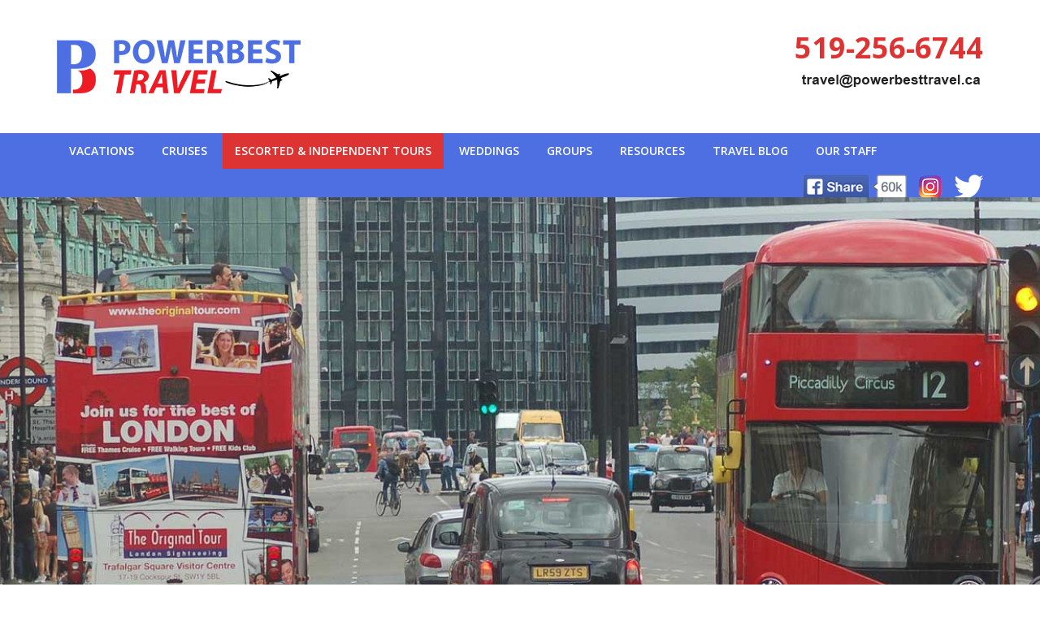

--- FILE ---
content_type: text/html; charset=UTF-8
request_url: https://www.powerbesttravel.ca/escorted-tours/
body_size: 44348
content:
<!DOCTYPE html>
<html lang="en-US">
<head >
<meta charset="UTF-8" />
<meta name="viewport" content="width=device-width, initial-scale=1" />
<meta name='robots' content='index, follow, max-image-preview:large, max-snippet:-1, max-video-preview:-1' />

	<!-- This site is optimized with the Yoast SEO plugin v26.1.1 - https://yoast.com/wordpress/plugins/seo/ -->
	<title>Escorted Tours at Power Best Travel, Windsor, Ontario</title>
	<meta name="description" content="Escorted Tours at Powerbest Travel of Windsor. Our escorted tours include Nature, European Travel, Sports, and Educational Tours." />
	<link rel="canonical" href="https://www.powerbesttravel.ca/escorted-tours/" />
	<meta property="og:locale" content="en_US" />
	<meta property="og:type" content="article" />
	<meta property="og:title" content="Escorted Tours at Power Best Travel, Windsor, Ontario" />
	<meta property="og:description" content="Escorted Tours at Powerbest Travel of Windsor. Our escorted tours include Nature, European Travel, Sports, and Educational Tours." />
	<meta property="og:url" content="https://www.powerbesttravel.ca/escorted-tours/" />
	<meta property="og:site_name" content="Powerbest Travel" />
	<meta property="article:modified_time" content="2023-10-11T18:46:53+00:00" />
	<meta property="og:image" content="https://www.powerbesttravel.ca/wp-content/uploads/2016/03/escorted-tours.jpg" />
	<meta property="og:image:width" content="1700" />
	<meta property="og:image:height" content="540" />
	<meta property="og:image:type" content="image/jpeg" />
	<meta name="twitter:card" content="summary_large_image" />
	<meta name="twitter:label1" content="Est. reading time" />
	<meta name="twitter:data1" content="3 minutes" />
	<script type="application/ld+json" class="yoast-schema-graph">{"@context":"https://schema.org","@graph":[{"@type":"WebPage","@id":"https://www.powerbesttravel.ca/escorted-tours/","url":"https://www.powerbesttravel.ca/escorted-tours/","name":"Escorted Tours at Power Best Travel, Windsor, Ontario","isPartOf":{"@id":"https://www.powerbesttravel.ca/#website"},"primaryImageOfPage":{"@id":"https://www.powerbesttravel.ca/escorted-tours/#primaryimage"},"image":{"@id":"https://www.powerbesttravel.ca/escorted-tours/#primaryimage"},"thumbnailUrl":"https://www.powerbesttravel.ca/wp-content/uploads/2016/03/escorted-tours.jpg","datePublished":"2023-10-11T18:00:58+00:00","dateModified":"2023-10-11T18:46:53+00:00","description":"Escorted Tours at Powerbest Travel of Windsor. Our escorted tours include Nature, European Travel, Sports, and Educational Tours.","breadcrumb":{"@id":"https://www.powerbesttravel.ca/escorted-tours/#breadcrumb"},"inLanguage":"en-US","potentialAction":[{"@type":"ReadAction","target":["https://www.powerbesttravel.ca/escorted-tours/"]}]},{"@type":"ImageObject","inLanguage":"en-US","@id":"https://www.powerbesttravel.ca/escorted-tours/#primaryimage","url":"https://www.powerbesttravel.ca/wp-content/uploads/2016/03/escorted-tours.jpg","contentUrl":"https://www.powerbesttravel.ca/wp-content/uploads/2016/03/escorted-tours.jpg","width":1700,"height":540,"caption":"Escorted Tours through Windsor Travel Agency Powerbest Travel"},{"@type":"BreadcrumbList","@id":"https://www.powerbesttravel.ca/escorted-tours/#breadcrumb","itemListElement":[{"@type":"ListItem","position":1,"name":"Home","item":"https://www.powerbesttravel.ca/"},{"@type":"ListItem","position":2,"name":"Escorted &#038; Independent Tours"}]},{"@type":"WebSite","@id":"https://www.powerbesttravel.ca/#website","url":"https://www.powerbesttravel.ca/","name":"Powerbest Travel","description":"Travel and Vacation Specialists","publisher":{"@id":"https://www.powerbesttravel.ca/#organization"},"potentialAction":[{"@type":"SearchAction","target":{"@type":"EntryPoint","urlTemplate":"https://www.powerbesttravel.ca/?s={search_term_string}"},"query-input":{"@type":"PropertyValueSpecification","valueRequired":true,"valueName":"search_term_string"}}],"inLanguage":"en-US"},{"@type":"Organization","@id":"https://www.powerbesttravel.ca/#organization","name":"Powerbest Travel","url":"https://www.powerbesttravel.ca/","logo":{"@type":"ImageObject","inLanguage":"en-US","@id":"https://www.powerbesttravel.ca/#/schema/logo/image/","url":"https://www.powerbesttravel.ca/wp-content/uploads/2021/02/logo-footer.png","contentUrl":"https://www.powerbesttravel.ca/wp-content/uploads/2021/02/logo-footer.png","width":250,"height":55,"caption":"Powerbest Travel"},"image":{"@id":"https://www.powerbesttravel.ca/#/schema/logo/image/"}}]}</script>
	<!-- / Yoast SEO plugin. -->


<link rel='dns-prefetch' href='//maxcdn.bootstrapcdn.com' />
<link rel='dns-prefetch' href='//fonts.googleapis.com' />
<link rel="alternate" type="application/rss+xml" title="Powerbest Travel &raquo; Feed" href="https://www.powerbesttravel.ca/feed/" />
<link rel="alternate" type="application/rss+xml" title="Powerbest Travel &raquo; Comments Feed" href="https://www.powerbesttravel.ca/comments/feed/" />
<link rel="alternate" title="oEmbed (JSON)" type="application/json+oembed" href="https://www.powerbesttravel.ca/wp-json/oembed/1.0/embed?url=https%3A%2F%2Fwww.powerbesttravel.ca%2Fescorted-tours%2F" />
<link rel="alternate" title="oEmbed (XML)" type="text/xml+oembed" href="https://www.powerbesttravel.ca/wp-json/oembed/1.0/embed?url=https%3A%2F%2Fwww.powerbesttravel.ca%2Fescorted-tours%2F&#038;format=xml" />
<style id='wp-img-auto-sizes-contain-inline-css' type='text/css'>
img:is([sizes=auto i],[sizes^="auto," i]){contain-intrinsic-size:3000px 1500px}
/*# sourceURL=wp-img-auto-sizes-contain-inline-css */
</style>
<link rel='stylesheet' id='sbi_styles-css' href='https://www.powerbesttravel.ca/wp-content/plugins/instagram-feed/css/sbi-styles.min.css?ver=6.9.1' type='text/css' media='all' />
<link rel='stylesheet' id='wagonlit-css' href='https://www.powerbesttravel.ca/wp-content/themes/wagonlit/style.css?ver=1.3.2' type='text/css' media='all' />
<style id='wp-emoji-styles-inline-css' type='text/css'>

	img.wp-smiley, img.emoji {
		display: inline !important;
		border: none !important;
		box-shadow: none !important;
		height: 1em !important;
		width: 1em !important;
		margin: 0 0.07em !important;
		vertical-align: -0.1em !important;
		background: none !important;
		padding: 0 !important;
	}
/*# sourceURL=wp-emoji-styles-inline-css */
</style>
<style id='wp-block-library-inline-css' type='text/css'>
:root{--wp-block-synced-color:#7a00df;--wp-block-synced-color--rgb:122,0,223;--wp-bound-block-color:var(--wp-block-synced-color);--wp-editor-canvas-background:#ddd;--wp-admin-theme-color:#007cba;--wp-admin-theme-color--rgb:0,124,186;--wp-admin-theme-color-darker-10:#006ba1;--wp-admin-theme-color-darker-10--rgb:0,107,160.5;--wp-admin-theme-color-darker-20:#005a87;--wp-admin-theme-color-darker-20--rgb:0,90,135;--wp-admin-border-width-focus:2px}@media (min-resolution:192dpi){:root{--wp-admin-border-width-focus:1.5px}}.wp-element-button{cursor:pointer}:root .has-very-light-gray-background-color{background-color:#eee}:root .has-very-dark-gray-background-color{background-color:#313131}:root .has-very-light-gray-color{color:#eee}:root .has-very-dark-gray-color{color:#313131}:root .has-vivid-green-cyan-to-vivid-cyan-blue-gradient-background{background:linear-gradient(135deg,#00d084,#0693e3)}:root .has-purple-crush-gradient-background{background:linear-gradient(135deg,#34e2e4,#4721fb 50%,#ab1dfe)}:root .has-hazy-dawn-gradient-background{background:linear-gradient(135deg,#faaca8,#dad0ec)}:root .has-subdued-olive-gradient-background{background:linear-gradient(135deg,#fafae1,#67a671)}:root .has-atomic-cream-gradient-background{background:linear-gradient(135deg,#fdd79a,#004a59)}:root .has-nightshade-gradient-background{background:linear-gradient(135deg,#330968,#31cdcf)}:root .has-midnight-gradient-background{background:linear-gradient(135deg,#020381,#2874fc)}:root{--wp--preset--font-size--normal:16px;--wp--preset--font-size--huge:42px}.has-regular-font-size{font-size:1em}.has-larger-font-size{font-size:2.625em}.has-normal-font-size{font-size:var(--wp--preset--font-size--normal)}.has-huge-font-size{font-size:var(--wp--preset--font-size--huge)}.has-text-align-center{text-align:center}.has-text-align-left{text-align:left}.has-text-align-right{text-align:right}.has-fit-text{white-space:nowrap!important}#end-resizable-editor-section{display:none}.aligncenter{clear:both}.items-justified-left{justify-content:flex-start}.items-justified-center{justify-content:center}.items-justified-right{justify-content:flex-end}.items-justified-space-between{justify-content:space-between}.screen-reader-text{border:0;clip-path:inset(50%);height:1px;margin:-1px;overflow:hidden;padding:0;position:absolute;width:1px;word-wrap:normal!important}.screen-reader-text:focus{background-color:#ddd;clip-path:none;color:#444;display:block;font-size:1em;height:auto;left:5px;line-height:normal;padding:15px 23px 14px;text-decoration:none;top:5px;width:auto;z-index:100000}html :where(.has-border-color){border-style:solid}html :where([style*=border-top-color]){border-top-style:solid}html :where([style*=border-right-color]){border-right-style:solid}html :where([style*=border-bottom-color]){border-bottom-style:solid}html :where([style*=border-left-color]){border-left-style:solid}html :where([style*=border-width]){border-style:solid}html :where([style*=border-top-width]){border-top-style:solid}html :where([style*=border-right-width]){border-right-style:solid}html :where([style*=border-bottom-width]){border-bottom-style:solid}html :where([style*=border-left-width]){border-left-style:solid}html :where(img[class*=wp-image-]){height:auto;max-width:100%}:where(figure){margin:0 0 1em}html :where(.is-position-sticky){--wp-admin--admin-bar--position-offset:var(--wp-admin--admin-bar--height,0px)}@media screen and (max-width:600px){html :where(.is-position-sticky){--wp-admin--admin-bar--position-offset:0px}}

/*# sourceURL=wp-block-library-inline-css */
</style><style id='global-styles-inline-css' type='text/css'>
:root{--wp--preset--aspect-ratio--square: 1;--wp--preset--aspect-ratio--4-3: 4/3;--wp--preset--aspect-ratio--3-4: 3/4;--wp--preset--aspect-ratio--3-2: 3/2;--wp--preset--aspect-ratio--2-3: 2/3;--wp--preset--aspect-ratio--16-9: 16/9;--wp--preset--aspect-ratio--9-16: 9/16;--wp--preset--color--black: #000000;--wp--preset--color--cyan-bluish-gray: #abb8c3;--wp--preset--color--white: #ffffff;--wp--preset--color--pale-pink: #f78da7;--wp--preset--color--vivid-red: #cf2e2e;--wp--preset--color--luminous-vivid-orange: #ff6900;--wp--preset--color--luminous-vivid-amber: #fcb900;--wp--preset--color--light-green-cyan: #7bdcb5;--wp--preset--color--vivid-green-cyan: #00d084;--wp--preset--color--pale-cyan-blue: #8ed1fc;--wp--preset--color--vivid-cyan-blue: #0693e3;--wp--preset--color--vivid-purple: #9b51e0;--wp--preset--gradient--vivid-cyan-blue-to-vivid-purple: linear-gradient(135deg,rgb(6,147,227) 0%,rgb(155,81,224) 100%);--wp--preset--gradient--light-green-cyan-to-vivid-green-cyan: linear-gradient(135deg,rgb(122,220,180) 0%,rgb(0,208,130) 100%);--wp--preset--gradient--luminous-vivid-amber-to-luminous-vivid-orange: linear-gradient(135deg,rgb(252,185,0) 0%,rgb(255,105,0) 100%);--wp--preset--gradient--luminous-vivid-orange-to-vivid-red: linear-gradient(135deg,rgb(255,105,0) 0%,rgb(207,46,46) 100%);--wp--preset--gradient--very-light-gray-to-cyan-bluish-gray: linear-gradient(135deg,rgb(238,238,238) 0%,rgb(169,184,195) 100%);--wp--preset--gradient--cool-to-warm-spectrum: linear-gradient(135deg,rgb(74,234,220) 0%,rgb(151,120,209) 20%,rgb(207,42,186) 40%,rgb(238,44,130) 60%,rgb(251,105,98) 80%,rgb(254,248,76) 100%);--wp--preset--gradient--blush-light-purple: linear-gradient(135deg,rgb(255,206,236) 0%,rgb(152,150,240) 100%);--wp--preset--gradient--blush-bordeaux: linear-gradient(135deg,rgb(254,205,165) 0%,rgb(254,45,45) 50%,rgb(107,0,62) 100%);--wp--preset--gradient--luminous-dusk: linear-gradient(135deg,rgb(255,203,112) 0%,rgb(199,81,192) 50%,rgb(65,88,208) 100%);--wp--preset--gradient--pale-ocean: linear-gradient(135deg,rgb(255,245,203) 0%,rgb(182,227,212) 50%,rgb(51,167,181) 100%);--wp--preset--gradient--electric-grass: linear-gradient(135deg,rgb(202,248,128) 0%,rgb(113,206,126) 100%);--wp--preset--gradient--midnight: linear-gradient(135deg,rgb(2,3,129) 0%,rgb(40,116,252) 100%);--wp--preset--font-size--small: 13px;--wp--preset--font-size--medium: 20px;--wp--preset--font-size--large: 36px;--wp--preset--font-size--x-large: 42px;--wp--preset--spacing--20: 0.44rem;--wp--preset--spacing--30: 0.67rem;--wp--preset--spacing--40: 1rem;--wp--preset--spacing--50: 1.5rem;--wp--preset--spacing--60: 2.25rem;--wp--preset--spacing--70: 3.38rem;--wp--preset--spacing--80: 5.06rem;--wp--preset--shadow--natural: 6px 6px 9px rgba(0, 0, 0, 0.2);--wp--preset--shadow--deep: 12px 12px 50px rgba(0, 0, 0, 0.4);--wp--preset--shadow--sharp: 6px 6px 0px rgba(0, 0, 0, 0.2);--wp--preset--shadow--outlined: 6px 6px 0px -3px rgb(255, 255, 255), 6px 6px rgb(0, 0, 0);--wp--preset--shadow--crisp: 6px 6px 0px rgb(0, 0, 0);}:where(.is-layout-flex){gap: 0.5em;}:where(.is-layout-grid){gap: 0.5em;}body .is-layout-flex{display: flex;}.is-layout-flex{flex-wrap: wrap;align-items: center;}.is-layout-flex > :is(*, div){margin: 0;}body .is-layout-grid{display: grid;}.is-layout-grid > :is(*, div){margin: 0;}:where(.wp-block-columns.is-layout-flex){gap: 2em;}:where(.wp-block-columns.is-layout-grid){gap: 2em;}:where(.wp-block-post-template.is-layout-flex){gap: 1.25em;}:where(.wp-block-post-template.is-layout-grid){gap: 1.25em;}.has-black-color{color: var(--wp--preset--color--black) !important;}.has-cyan-bluish-gray-color{color: var(--wp--preset--color--cyan-bluish-gray) !important;}.has-white-color{color: var(--wp--preset--color--white) !important;}.has-pale-pink-color{color: var(--wp--preset--color--pale-pink) !important;}.has-vivid-red-color{color: var(--wp--preset--color--vivid-red) !important;}.has-luminous-vivid-orange-color{color: var(--wp--preset--color--luminous-vivid-orange) !important;}.has-luminous-vivid-amber-color{color: var(--wp--preset--color--luminous-vivid-amber) !important;}.has-light-green-cyan-color{color: var(--wp--preset--color--light-green-cyan) !important;}.has-vivid-green-cyan-color{color: var(--wp--preset--color--vivid-green-cyan) !important;}.has-pale-cyan-blue-color{color: var(--wp--preset--color--pale-cyan-blue) !important;}.has-vivid-cyan-blue-color{color: var(--wp--preset--color--vivid-cyan-blue) !important;}.has-vivid-purple-color{color: var(--wp--preset--color--vivid-purple) !important;}.has-black-background-color{background-color: var(--wp--preset--color--black) !important;}.has-cyan-bluish-gray-background-color{background-color: var(--wp--preset--color--cyan-bluish-gray) !important;}.has-white-background-color{background-color: var(--wp--preset--color--white) !important;}.has-pale-pink-background-color{background-color: var(--wp--preset--color--pale-pink) !important;}.has-vivid-red-background-color{background-color: var(--wp--preset--color--vivid-red) !important;}.has-luminous-vivid-orange-background-color{background-color: var(--wp--preset--color--luminous-vivid-orange) !important;}.has-luminous-vivid-amber-background-color{background-color: var(--wp--preset--color--luminous-vivid-amber) !important;}.has-light-green-cyan-background-color{background-color: var(--wp--preset--color--light-green-cyan) !important;}.has-vivid-green-cyan-background-color{background-color: var(--wp--preset--color--vivid-green-cyan) !important;}.has-pale-cyan-blue-background-color{background-color: var(--wp--preset--color--pale-cyan-blue) !important;}.has-vivid-cyan-blue-background-color{background-color: var(--wp--preset--color--vivid-cyan-blue) !important;}.has-vivid-purple-background-color{background-color: var(--wp--preset--color--vivid-purple) !important;}.has-black-border-color{border-color: var(--wp--preset--color--black) !important;}.has-cyan-bluish-gray-border-color{border-color: var(--wp--preset--color--cyan-bluish-gray) !important;}.has-white-border-color{border-color: var(--wp--preset--color--white) !important;}.has-pale-pink-border-color{border-color: var(--wp--preset--color--pale-pink) !important;}.has-vivid-red-border-color{border-color: var(--wp--preset--color--vivid-red) !important;}.has-luminous-vivid-orange-border-color{border-color: var(--wp--preset--color--luminous-vivid-orange) !important;}.has-luminous-vivid-amber-border-color{border-color: var(--wp--preset--color--luminous-vivid-amber) !important;}.has-light-green-cyan-border-color{border-color: var(--wp--preset--color--light-green-cyan) !important;}.has-vivid-green-cyan-border-color{border-color: var(--wp--preset--color--vivid-green-cyan) !important;}.has-pale-cyan-blue-border-color{border-color: var(--wp--preset--color--pale-cyan-blue) !important;}.has-vivid-cyan-blue-border-color{border-color: var(--wp--preset--color--vivid-cyan-blue) !important;}.has-vivid-purple-border-color{border-color: var(--wp--preset--color--vivid-purple) !important;}.has-vivid-cyan-blue-to-vivid-purple-gradient-background{background: var(--wp--preset--gradient--vivid-cyan-blue-to-vivid-purple) !important;}.has-light-green-cyan-to-vivid-green-cyan-gradient-background{background: var(--wp--preset--gradient--light-green-cyan-to-vivid-green-cyan) !important;}.has-luminous-vivid-amber-to-luminous-vivid-orange-gradient-background{background: var(--wp--preset--gradient--luminous-vivid-amber-to-luminous-vivid-orange) !important;}.has-luminous-vivid-orange-to-vivid-red-gradient-background{background: var(--wp--preset--gradient--luminous-vivid-orange-to-vivid-red) !important;}.has-very-light-gray-to-cyan-bluish-gray-gradient-background{background: var(--wp--preset--gradient--very-light-gray-to-cyan-bluish-gray) !important;}.has-cool-to-warm-spectrum-gradient-background{background: var(--wp--preset--gradient--cool-to-warm-spectrum) !important;}.has-blush-light-purple-gradient-background{background: var(--wp--preset--gradient--blush-light-purple) !important;}.has-blush-bordeaux-gradient-background{background: var(--wp--preset--gradient--blush-bordeaux) !important;}.has-luminous-dusk-gradient-background{background: var(--wp--preset--gradient--luminous-dusk) !important;}.has-pale-ocean-gradient-background{background: var(--wp--preset--gradient--pale-ocean) !important;}.has-electric-grass-gradient-background{background: var(--wp--preset--gradient--electric-grass) !important;}.has-midnight-gradient-background{background: var(--wp--preset--gradient--midnight) !important;}.has-small-font-size{font-size: var(--wp--preset--font-size--small) !important;}.has-medium-font-size{font-size: var(--wp--preset--font-size--medium) !important;}.has-large-font-size{font-size: var(--wp--preset--font-size--large) !important;}.has-x-large-font-size{font-size: var(--wp--preset--font-size--x-large) !important;}
/*# sourceURL=global-styles-inline-css */
</style>

<style id='classic-theme-styles-inline-css' type='text/css'>
/*! This file is auto-generated */
.wp-block-button__link{color:#fff;background-color:#32373c;border-radius:9999px;box-shadow:none;text-decoration:none;padding:calc(.667em + 2px) calc(1.333em + 2px);font-size:1.125em}.wp-block-file__button{background:#32373c;color:#fff;text-decoration:none}
/*# sourceURL=/wp-includes/css/classic-themes.min.css */
</style>
<link rel='stylesheet' id='font-awesome-css' href='//maxcdn.bootstrapcdn.com/font-awesome/4.5.0/css/font-awesome.min.css?ver=4.5.0' type='text/css' media='all' />
<link rel='stylesheet' id='google-font-open-sans-css' href='//fonts.googleapis.com/css?family=Open+Sans%3A300%2C300italic%2C400%2C400italic%2C600%2C600italic%2C700%2C700italic&#038;ver=1.3.2' type='text/css' media='all' />
<link rel='stylesheet' id='simple-social-icons-font-css' href='https://www.powerbesttravel.ca/wp-content/plugins/simple-social-icons/css/style.css?ver=3.0.2' type='text/css' media='all' />
<link rel='stylesheet' id='gca-column-styles-css' href='https://www.powerbesttravel.ca/wp-content/plugins/genesis-columns-advanced/css/gca-column-styles.css?ver=6.9' type='text/css' media='all' />
<script type="text/javascript" src="https://www.powerbesttravel.ca/wp-includes/js/jquery/jquery.min.js?ver=3.7.1" id="jquery-core-js"></script>
<script type="text/javascript" src="https://www.powerbesttravel.ca/wp-includes/js/jquery/jquery-migrate.min.js?ver=3.4.1" id="jquery-migrate-js"></script>
<script type="text/javascript" src="https://www.powerbesttravel.ca/wp-content/themes/wagonlit/js/backstretch.js?ver=2.0.4" id="wagonlit-backstretch-js"></script>
<script type="text/javascript" id="wagonlit-backstretch-set-js-extra">
/* <![CDATA[ */
var wagonlitBackStretchImg = {"src":""};
var wagonlitBackStretchImg = {"src":"https://www.powerbesttravel.ca/wp-content/uploads/2016/03/escorted-tours.jpg"};
//# sourceURL=wagonlit-backstretch-set-js-extra
/* ]]> */
</script>
<script type="text/javascript" src="https://www.powerbesttravel.ca/wp-content/themes/wagonlit/js/backstretch-set.js?ver=1.3.2" id="wagonlit-backstretch-set-js"></script>
<link rel="https://api.w.org/" href="https://www.powerbesttravel.ca/wp-json/" /><link rel="alternate" title="JSON" type="application/json" href="https://www.powerbesttravel.ca/wp-json/wp/v2/pages/11" /><link rel="EditURI" type="application/rsd+xml" title="RSD" href="https://www.powerbesttravel.ca/xmlrpc.php?rsd" />
<meta name="generator" content="WordPress 6.9" />
<link rel='shortlink' href='https://www.powerbesttravel.ca/?p=11' />
<link rel="icon" href="https://www.powerbesttravel.ca/wp-content/themes/wagonlit/images/favicon.ico" />
		 <style type="text/css">
			a.more-link,
			button,
			input[type="button"],
			input[type="reset"],
			input[type="submit"],
			.archive .archive-before-content,
			.before-footer,
			.blog-top,
			.button,
			.enews-widget input[type="submit"],
			.entry-content a.more-link,
			.entry-content .button,
			.featured-link,
			.home-top .widget .featured-link,
			.home-top-callout,
			.format-quote .entry-content,
			.genesis-nav-menu .menu-item,
			.genesis-nav-menu .sub-menu a:hover,
			.genesis-nav-menu .sub-menu .current-menu-item > a:hover,
			.home-row1,
			.home-row4,
			.home-row6,
			.page-contact .site-container,
			.pricing-column .button,
			.pricing-column.featured,
			.site-title,
			div.slide-excerpt-border .featured-link,
			.widget_tag_cloud a,
			.widget_wp_sidebarlogin .widget-wrap {
				background-color: #dd3333;
			}

			tbody {
				border-bottom-color: #dd3333;
			}

			body,
			tbody tr:first-of-type td,
			td {
				border-top-color: #dd3333;
			}

			.archive-pagination a,
			.archive-title,
			.entry-content a,
			.entry-content .button:hover,
			.entry-pagination a,
			.entry-title,
			.entry-title a,
			.wagonlit-contact-box .address:before,
			.wagonlit-contact-box .email:before,
			.wagonlit-contact-box .phone:before,
			.home-row3-left a,
			.home-row3-left .widget-title,
			.home-row4 .post .more-link,
			.home-row5 .widget-title,
			.home-top-news .entry-content a:after,
			.home-top-news .widget-title,
			.latest-tweets .tweet-details a span,
			.pricing-column h4,
			.pricing-column.featured .button,
			.pricing-column.featured:after,
			.sidebar .latest-tweets .tweet-text a:hover,
			.sidebar .widget_categories ul li:before,
			.sidebar .widget-title a,
			.widget-title {
				color: #dd3333;
			}

			@media only screen and (max-width: 768px) {
				.site-header {
					background-color: #dd3333;
				}
			}
		 </style>
			<style type="text/css" id="wp-custom-css">
			.new_home_container{
	width: 100% !important;
    margin-right: 0 !important;
}		</style>
		</head>
<body class="wp-singular page-template-default page page-id-11 wp-theme-genesis wp-child-theme-wagonlit metaslider-plugin header-image full-width-content genesis-breadcrumbs-hidden genesis-footer-widgets-visible"><div class="site-container"><ul class="genesis-skip-link"><li><a href="#genesis-nav-primary" class="screen-reader-shortcut"> Skip to primary navigation</a></li><li><a href="#genesis-content" class="screen-reader-shortcut"> Skip to main content</a></li><li><a href="#genesis-footer-widgets" class="screen-reader-shortcut"> Skip to footer</a></li></ul><header class="site-header"><div class="wrap"><div class="title-area"><p class="site-title"><a href="https://www.powerbesttravel.ca/">Powerbest Travel</a></p><p class="site-description">Travel and Vacation Specialists</p></div><div class="widget-area header-widget-area"><div id="home-top-callout" class="home-top-callout widget-area"><section id="custom_html-5" class="widget_text widget widget_custom_html"><div class="widget_text widget-wrap"><div class="textwidget custom-html-widget"><a class="main-phone" href="tel:5192566744">519-256-6744</a><br/>
<img class="alignright wp-image-560" src="https://www.powerbesttravel.ca/wp-content/uploads/2021/01/travel-email.png" alt="" />
</div></div></section>
</div></div></div></header><nav class="nav-primary" aria-label="Main" id="genesis-nav-primary"><div class="wrap"><ul id="menu-main" class="menu genesis-nav-menu menu-primary js-superfish"><li id="menu-item-26" class="menu-item menu-item-type-post_type menu-item-object-page menu-item-26"><a href="https://www.powerbesttravel.ca/vacation-packages/"><span >Vacations</span></a></li>
<li id="menu-item-60" class="menu-item menu-item-type-custom menu-item-object-custom menu-item-has-children menu-item-60"><a href="#"><span >Cruises</span></a>
<ul class="sub-menu">
	<li id="menu-item-20" class="menu-item menu-item-type-post_type menu-item-object-page menu-item-20"><a href="https://www.powerbesttravel.ca/river-cruises/"><span >River Cruises</span></a></li>
	<li id="menu-item-61" class="menu-item menu-item-type-post_type menu-item-object-page menu-item-61"><a href="https://www.powerbesttravel.ca/ocean-cruises/"><span >Ocean Cruises</span></a></li>
</ul>
</li>
<li id="menu-item-21" class="menu-item menu-item-type-post_type menu-item-object-page current-menu-item page_item page-item-11 current_page_item menu-item-21"><a href="https://www.powerbesttravel.ca/escorted-tours/" aria-current="page"><span >Escorted &#038; Independent Tours</span></a></li>
<li id="menu-item-64" class="menu-item menu-item-type-post_type menu-item-object-page menu-item-64"><a href="https://www.powerbesttravel.ca/destination-weddings/"><span >Weddings</span></a></li>
<li id="menu-item-22" class="menu-item menu-item-type-post_type menu-item-object-page menu-item-22"><a href="https://www.powerbesttravel.ca/group-travel/"><span >Groups</span></a></li>
<li id="menu-item-514" class="menu-item menu-item-type-custom menu-item-object-custom menu-item-has-children menu-item-514"><a href="#"><span >Resources</span></a>
<ul class="sub-menu">
	<li id="menu-item-311" class="menu-item menu-item-type-post_type menu-item-object-page menu-item-311"><a href="https://www.powerbesttravel.ca/key-contacts/"><span >Key Contacts</span></a></li>
	<li id="menu-item-322" class="menu-item menu-item-type-post_type menu-item-object-page menu-item-322"><a href="https://www.powerbesttravel.ca/charities-we-support/"><span >Charities We Support</span></a></li>
</ul>
</li>
<li id="menu-item-25" class="menu-item menu-item-type-post_type menu-item-object-page menu-item-25"><a href="https://www.powerbesttravel.ca/travel-blog/"><span >Travel Blog</span></a></li>
<li id="menu-item-30" class="menu-item menu-item-type-post_type menu-item-object-page menu-item-30"><a href="https://www.powerbesttravel.ca/our-staff/"><span >Our Staff</span></a></li>
<li id="menu-item-right" class="menu-item widget_text">			<div class="textwidget"><a href="https://www.facebook.com/PowerBestTravelWindsor" target="blank"><img src="/wp-content/themes/wagonlit/images/facebook-header.png" /></a>
<a href="https://www.instagram.com/powerbesttravel/" target="blank" style="margin:0 10px;"><img src="/wp-content/themes/wagonlit/images/instagram.png" /></a>
<a href="https://twitter.com/PowerbestT" target="blank"><img src="/wp-content/themes/wagonlit/images/twitter-header.png" /></a>
</div>
		</li></ul></div></nav><div class="before-content"></div><div class="site-inner"><div class="content-sidebar-wrap"><main class="content" id="genesis-content"><article class="post-11 page type-page status-publish has-post-thumbnail entry" aria-label="Escorted &#038; Independent Tours"><header class="entry-header"><h1 class="entry-title">Escorted &#038; Independent Tours</h1>
</header><div class="entry-content"><h2>Tours &#8211; Organization and flexibility rolled into one!</h2>
<p>When it comes tours, you&#8217;ve come to the right place. We at <strong>POWERBEST TRAVEL</strong> of Windsor are proud to be able to offer you a wide variety of tours to you, both private and group escorted and also independent tours. We have so many different types of tours that cater to every taste. Whatever experience you&#8217;re looking for, whether it&#8217;s culture, history, sport, nature, education or any other interest you may have we, at <strong>Powerbest Travel</strong>, will work closely with you to ensure that your escorted or independent tour will be a truly memorable vacation. <span class="body">We ensure that every destination presents passengers with a must see sight or experience. Together we can design the perfect tour that will meet and exceed your expectations!</span></p>
<p>No matter or what type of tour you would like or which part of the globe you would like to visit <strong>Powerbest Travel</strong> can make all your arrangements!!</p>
<h3>Worry and Hassle Free Private and Group Escorted Tours</h3>
<p><span style="font-size: 16px;">Private and Group Escorted tours are worry-free and hassle-free, as all the details are handled for you. It&#8217;s also easier to budget for escorted tours, as tour operators include so much in one price. Tours include planned and guided excursions as well as free time to explore and shop. Since your tour will include the services of a guide or driver with years of experience, they are able to make recommendations and help you discover more sights than you would possibly find on your own. Another advantage on this type of tour is that you&#8217;re typically travelling with like minded travel companions and it also helps in places where you have a guide who speaks the local language. Group escorted tours can vary in size from 8 or 10 travellers up to a full bus of 30 to 35.</span></p>
<h3>Independent Tours</h3>
<p><img decoding="async" class="alignright wp-image-83" src="http://www.powerbesttravel.ca//wp-content/uploads/2016/03/travel-blog-e1461544589802-1024x528.jpg" alt="Escorted tours with Powerbest Travel of Windsor" width="600" height="309" srcset="https://www.powerbesttravel.ca/wp-content/uploads/2016/03/travel-blog-e1461544589802-1024x528.jpg 1024w, https://www.powerbesttravel.ca/wp-content/uploads/2016/03/travel-blog-e1461544589802-300x155.jpg 300w, https://www.powerbesttravel.ca/wp-content/uploads/2016/03/travel-blog-e1461544589802-768x396.jpg 768w, https://www.powerbesttravel.ca/wp-content/uploads/2016/03/travel-blog-e1461544589802.jpg 1045w" sizes="(max-width: 600px) 100vw, 600px" /><span class="body">Travel and see the sights at your own pace and with the freedom to choose what you see and when. Create the vacation that fits you best. We can create an  itinerary that will accommodate every budget.  Touring itineraries are well researched and put together by professional tour planners, who contract the best possible hotels and plan for scenic travel. </span></p>
<p>There are several advantages to independent travel. You can elect to travel at a slower pace, and because you&#8217;ve set your own itinerary you can stay longer in locations that you really want to see and spend time in. It&#8217;s a much more flexible type of tour and you avoid the social dynamics that can sometimes be awkward when travelling with a larger group.</p>
<p>These types of tours can also allow you to see hidden gems that are sometimes not available with a Private or Group escorted tour.</p>
<p><strong>Have one of our POWERBEST TRAVEL Vacations Professionals from the &#8220;Our Staff&#8221; page contact you today!</strong></p>
<p>&nbsp;</p>
<p>&nbsp;</p>
<p>&nbsp;</p>
</div></article></main></div></div><section class="before-footer"><div class="wrap"><section id="text-16" class="widget widget_text"><div class="widget-wrap">			<div class="textwidget"><div class="wcol-wrapper">
<div class="wcol-1-4">
                    <a href=https://www.tlnetwork.ca/">
                        <img src="/wp-content/uploads/2021/02/thumb-TL-Network.png
">
                    </a>
                </div>
                <div class="wcol-1-4">
                    <a href="/travel-insurance/">
                        <img src="/wp-content/uploads/2021/02/thumb-manulife.png">
                    </a> 
                </div>
                <div class="wcol-1-4">
                    <a href="https://www.tico.ca/">
                        <img src="/wp-content/uploads/2021/02/thumb-tico.png
">
                    </a> 
                </div>
                <div class="wcol-1-4">
                    <a href="https://www.iata.org/" target="blank">
                        <img src="/wp-content/uploads/2021/02/thumb-IATA.png">
                    </a>
                </div>
</div></div>
		</div></section>
</div></section><div class="footer-widgets" id="genesis-footer-widgets"><h2 class="genesis-sidebar-title screen-reader-text">Footer</h2><div class="wrap"><div class="widget-area footer-widgets-1 footer-widget-area"><section id="custom_html-7" class="widget_text widget widget_custom_html"><div class="widget_text widget-wrap"><div class="textwidget custom-html-widget"><p style="text-align:center;"><img src="/wp-content/uploads/2021/02/logo-footer.png" width="250" /></p>
Service Windsor and Essex County for over 30 years.</div></div></section>
</div><div class="widget-area footer-widgets-2 footer-widget-area"><section id="text-9" class="widget widget_text"><div class="widget-wrap">			<div class="textwidget"><center><h5><strong>Expert Travel Agents</strong></h5>Your travel booking experts for vacations, honeymoons, tours, cruises, flights, hotels and much more. Whether you're booking a couples getaway or a group excursion, we'll take care of all your travel details.</center></div>
		</div></section>
</div><div class="widget-area footer-widgets-3 footer-widget-area"><section id="simple-social-icons-2" class="widget simple-social-icons"><div class="widget-wrap"><h3 class="widgettitle widget-title">Social</h3>
<ul class="aligncenter"><li class="ssi-facebook"><a href="https://www.facebook.com/PowerBestTravelWindsor" target="_blank" rel="noopener noreferrer"><svg role="img" class="social-facebook" aria-labelledby="social-facebook-2"><title id="social-facebook-2">Facebook</title><use xlink:href="https://www.powerbesttravel.ca/wp-content/plugins/simple-social-icons/symbol-defs.svg#social-facebook"></use></svg></a></li><li class="ssi-instagram"><a href="https://www.instagram.com/powerbesttravel/" target="_blank" rel="noopener noreferrer"><svg role="img" class="social-instagram" aria-labelledby="social-instagram-2"><title id="social-instagram-2">Instagram</title><use xlink:href="https://www.powerbesttravel.ca/wp-content/plugins/simple-social-icons/symbol-defs.svg#social-instagram"></use></svg></a></li><li class="ssi-twitter"><a href="https://twitter.com/PowerbestT" target="_blank" rel="noopener noreferrer"><svg role="img" class="social-twitter" aria-labelledby="social-twitter-2"><title id="social-twitter-2">Twitter</title><use xlink:href="https://www.powerbesttravel.ca/wp-content/plugins/simple-social-icons/symbol-defs.svg#social-twitter"></use></svg></a></li></ul></div></section>
</div><div class="widget-area footer-widgets-4 footer-widget-area"><section id="custom_html-6" class="widget_text widget widget_custom_html"><div class="widget_text widget-wrap"><h3 class="widgettitle widget-title">Contacts</h3>
<div class="textwidget custom-html-widget"><p class="center">(519) 256-6744</p>
<p class="center">1206 Ouellette Ave.<br>Windsor, ON</p>
<p style="text-align:center;"><img src="/wp-content/uploads/2024/05/pwe.jpg" width="188" alt="contact us" /></p>
</div></div></section>
</div></div></div><footer class="site-footer"><div class="wrap">    <p>&copy; Copyright 2021 Powerbest Travel &middot; All Rights Reserved &middot; Website by <a href="http://olivermarketing.ca/" target="_blank">Oliver Marketing</a> </p>
    </div></footer></div><script type="speculationrules">
{"prefetch":[{"source":"document","where":{"and":[{"href_matches":"/*"},{"not":{"href_matches":["/wp-*.php","/wp-admin/*","/wp-content/uploads/*","/wp-content/*","/wp-content/plugins/*","/wp-content/themes/wagonlit/*","/wp-content/themes/genesis/*","/*\\?(.+)"]}},{"not":{"selector_matches":"a[rel~=\"nofollow\"]"}},{"not":{"selector_matches":".no-prefetch, .no-prefetch a"}}]},"eagerness":"conservative"}]}
</script>
<style type="text/css" media="screen">#simple-social-icons-2 ul li a, #simple-social-icons-2 ul li a:hover, #simple-social-icons-2 ul li a:focus { background-color: #999999 !important; border-radius: 0px; color: #ffffff !important; border: 0px #ffffff solid !important; font-size: 21px; padding: 11px; }  #simple-social-icons-2 ul li a:hover, #simple-social-icons-2 ul li a:focus { background-color: #666666 !important; border-color: #ffffff !important; color: #ffffff !important; }  #simple-social-icons-2 ul li a:focus { outline: 1px dotted #666666 !important; }</style><!-- Instagram Feed JS -->
<script type="text/javascript">
var sbiajaxurl = "https://www.powerbesttravel.ca/wp-admin/admin-ajax.php";
</script>
<script type="text/javascript" id="wpfront-scroll-top-js-extra">
/* <![CDATA[ */
var wpfront_scroll_top_data = {"data":{"css":"#wpfront-scroll-top-container{position:fixed;cursor:pointer;z-index:9999;border:none;outline:none;background-color:rgba(0,0,0,0);box-shadow:none;outline-style:none;text-decoration:none;opacity:0;display:none;align-items:center;justify-content:center;margin:0;padding:0}#wpfront-scroll-top-container.show{display:flex;opacity:1}#wpfront-scroll-top-container .sr-only{position:absolute;width:1px;height:1px;padding:0;margin:-1px;overflow:hidden;clip:rect(0,0,0,0);white-space:nowrap;border:0}#wpfront-scroll-top-container .text-holder{padding:3px 10px;-webkit-border-radius:3px;border-radius:3px;-webkit-box-shadow:4px 4px 5px 0px rgba(50,50,50,.5);-moz-box-shadow:4px 4px 5px 0px rgba(50,50,50,.5);box-shadow:4px 4px 5px 0px rgba(50,50,50,.5)}#wpfront-scroll-top-container{right:20px;bottom:20px;}@media screen and (max-width:640px){#wpfront-scroll-top-container{visibility:hidden;}}#wpfront-scroll-top-container img{width:auto;height:auto;}#wpfront-scroll-top-container .text-holder{color:#ffffff;background-color:#000000;width:auto;height:auto;;}#wpfront-scroll-top-container .text-holder:hover{background-color:#000000;}#wpfront-scroll-top-container i{color:#000000;}","html":"\u003Cbutton id=\"wpfront-scroll-top-container\" aria-label=\"\" title=\"\" \u003E\u003Cimg src=\"https://www.powerbesttravel.ca/wp-content/plugins/wpfront-scroll-top/includes/assets/icons/109.png\" alt=\"\" title=\"\"\u003E\u003C/button\u003E","data":{"hide_iframe":false,"button_fade_duration":200,"auto_hide":false,"auto_hide_after":2,"scroll_offset":100,"button_opacity":0.8000000000000000444089209850062616169452667236328125,"button_action":"top","button_action_element_selector":"","button_action_container_selector":"html, body","button_action_element_offset":0,"scroll_duration":400}}};
//# sourceURL=wpfront-scroll-top-js-extra
/* ]]> */
</script>
<script type="text/javascript" src="https://www.powerbesttravel.ca/wp-content/plugins/wpfront-scroll-top/includes/assets/wpfront-scroll-top.min.js?ver=3.0.1.09211" id="wpfront-scroll-top-js"></script>
<script type="text/javascript" src="https://www.powerbesttravel.ca/wp-includes/js/hoverIntent.min.js?ver=1.10.2" id="hoverIntent-js"></script>
<script type="text/javascript" src="https://www.powerbesttravel.ca/wp-content/themes/genesis/lib/js/menu/superfish.min.js?ver=1.7.10" id="superfish-js"></script>
<script type="text/javascript" src="https://www.powerbesttravel.ca/wp-content/themes/genesis/lib/js/menu/superfish.args.min.js?ver=3.6.0" id="superfish-args-js"></script>
<script type="text/javascript" src="https://www.powerbesttravel.ca/wp-content/themes/genesis/lib/js/skip-links.min.js?ver=3.6.0" id="skip-links-js"></script>
<script type="text/javascript" id="wagonlit-responsive-menu-js-extra">
/* <![CDATA[ */
var wagonlitL10n = {"mainMenu":"Menu","subMenu":"Menu"};
//# sourceURL=wagonlit-responsive-menu-js-extra
/* ]]> */
</script>
<script type="text/javascript" src="https://www.powerbesttravel.ca/wp-content/themes/wagonlit/js/responsive-menu.js?ver=1.3.2" id="wagonlit-responsive-menu-js"></script>
<script id="wp-emoji-settings" type="application/json">
{"baseUrl":"https://s.w.org/images/core/emoji/17.0.2/72x72/","ext":".png","svgUrl":"https://s.w.org/images/core/emoji/17.0.2/svg/","svgExt":".svg","source":{"concatemoji":"https://www.powerbesttravel.ca/wp-includes/js/wp-emoji-release.min.js?ver=6.9"}}
</script>
<script type="module">
/* <![CDATA[ */
/*! This file is auto-generated */
const a=JSON.parse(document.getElementById("wp-emoji-settings").textContent),o=(window._wpemojiSettings=a,"wpEmojiSettingsSupports"),s=["flag","emoji"];function i(e){try{var t={supportTests:e,timestamp:(new Date).valueOf()};sessionStorage.setItem(o,JSON.stringify(t))}catch(e){}}function c(e,t,n){e.clearRect(0,0,e.canvas.width,e.canvas.height),e.fillText(t,0,0);t=new Uint32Array(e.getImageData(0,0,e.canvas.width,e.canvas.height).data);e.clearRect(0,0,e.canvas.width,e.canvas.height),e.fillText(n,0,0);const a=new Uint32Array(e.getImageData(0,0,e.canvas.width,e.canvas.height).data);return t.every((e,t)=>e===a[t])}function p(e,t){e.clearRect(0,0,e.canvas.width,e.canvas.height),e.fillText(t,0,0);var n=e.getImageData(16,16,1,1);for(let e=0;e<n.data.length;e++)if(0!==n.data[e])return!1;return!0}function u(e,t,n,a){switch(t){case"flag":return n(e,"\ud83c\udff3\ufe0f\u200d\u26a7\ufe0f","\ud83c\udff3\ufe0f\u200b\u26a7\ufe0f")?!1:!n(e,"\ud83c\udde8\ud83c\uddf6","\ud83c\udde8\u200b\ud83c\uddf6")&&!n(e,"\ud83c\udff4\udb40\udc67\udb40\udc62\udb40\udc65\udb40\udc6e\udb40\udc67\udb40\udc7f","\ud83c\udff4\u200b\udb40\udc67\u200b\udb40\udc62\u200b\udb40\udc65\u200b\udb40\udc6e\u200b\udb40\udc67\u200b\udb40\udc7f");case"emoji":return!a(e,"\ud83e\u1fac8")}return!1}function f(e,t,n,a){let r;const o=(r="undefined"!=typeof WorkerGlobalScope&&self instanceof WorkerGlobalScope?new OffscreenCanvas(300,150):document.createElement("canvas")).getContext("2d",{willReadFrequently:!0}),s=(o.textBaseline="top",o.font="600 32px Arial",{});return e.forEach(e=>{s[e]=t(o,e,n,a)}),s}function r(e){var t=document.createElement("script");t.src=e,t.defer=!0,document.head.appendChild(t)}a.supports={everything:!0,everythingExceptFlag:!0},new Promise(t=>{let n=function(){try{var e=JSON.parse(sessionStorage.getItem(o));if("object"==typeof e&&"number"==typeof e.timestamp&&(new Date).valueOf()<e.timestamp+604800&&"object"==typeof e.supportTests)return e.supportTests}catch(e){}return null}();if(!n){if("undefined"!=typeof Worker&&"undefined"!=typeof OffscreenCanvas&&"undefined"!=typeof URL&&URL.createObjectURL&&"undefined"!=typeof Blob)try{var e="postMessage("+f.toString()+"("+[JSON.stringify(s),u.toString(),c.toString(),p.toString()].join(",")+"));",a=new Blob([e],{type:"text/javascript"});const r=new Worker(URL.createObjectURL(a),{name:"wpTestEmojiSupports"});return void(r.onmessage=e=>{i(n=e.data),r.terminate(),t(n)})}catch(e){}i(n=f(s,u,c,p))}t(n)}).then(e=>{for(const n in e)a.supports[n]=e[n],a.supports.everything=a.supports.everything&&a.supports[n],"flag"!==n&&(a.supports.everythingExceptFlag=a.supports.everythingExceptFlag&&a.supports[n]);var t;a.supports.everythingExceptFlag=a.supports.everythingExceptFlag&&!a.supports.flag,a.supports.everything||((t=a.source||{}).concatemoji?r(t.concatemoji):t.wpemoji&&t.twemoji&&(r(t.twemoji),r(t.wpemoji)))});
//# sourceURL=https://www.powerbesttravel.ca/wp-includes/js/wp-emoji-loader.min.js
/* ]]> */
</script>
</body></html>


--- FILE ---
content_type: text/javascript
request_url: https://www.powerbesttravel.ca/wp-content/themes/wagonlit/js/backstretch-set.js?ver=1.3.2
body_size: 98
content:
jQuery(function( $ ){
	$( '.before-content' ).backstretch( [wagonlitBackStretchImg.src] );
});
